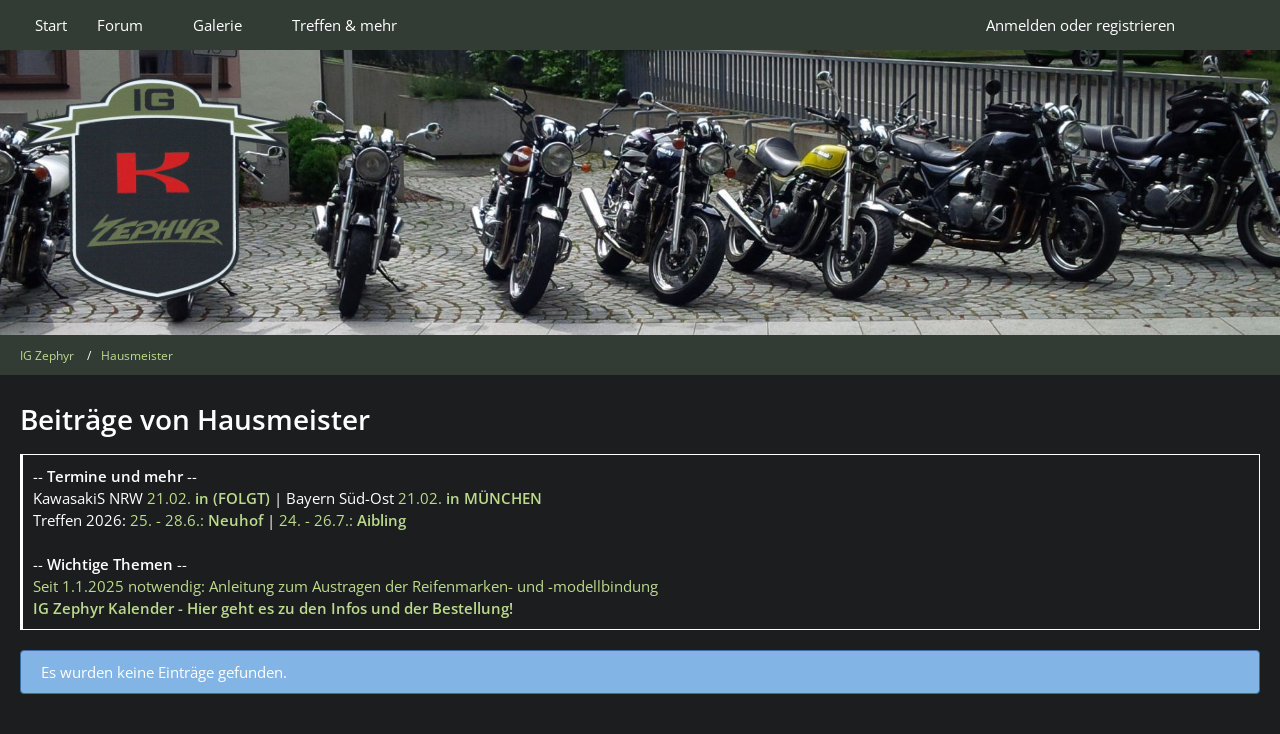

--- FILE ---
content_type: text/html; charset=UTF-8
request_url: https://igzephyr.de/forum/user-post-list/1-hausmeister/
body_size: 6557
content:
<!DOCTYPE html>
<html dir="ltr" lang="de" data-color-scheme="dark">

<head>
	<meta charset="utf-8">
		
	<title>Beiträge von Hausmeister - IG Zephyr</title>
	
	<meta name="viewport" content="width=device-width, initial-scale=1">
<meta name="format-detection" content="telephone=no">
<meta name="robots" content="noindex"><meta name="description" content="Hauptsächlich wird hier über Kawasaki-Zephyr-Motorräder gesprochen, aber hier ist auch jeder Biker mit einer Kawasaki oder Fremdfabrikat Willkommen !!!">
<meta property="og:site_name" content="IG Zephyr">
<meta property="og:image" content="https://igzephyr.de/images/og/og-igzephyr.jpg">

<!-- Stylesheets -->
<link rel="stylesheet" type="text/css" href="https://igzephyr.de/style/style-4.css?m=1764583799"><link rel="preload" href="https://igzephyr.de/font/families/Open%20Sans/OpenSans%5Bwdth%2Cwght%5D.woff2?v=1724259857" as="font" crossorigin>

<meta name="timezone" content="Europe/Berlin">


<script>
	var WCF_PATH = 'https://igzephyr.de/';
	var WSC_API_URL = 'https://igzephyr.de/';
	
	var LANGUAGE_ID = 1;
	var LANGUAGE_USE_INFORMAL_VARIANT = false;
	var TIME_NOW = 1768949603;
	var LAST_UPDATE_TIME = 1764583786;
	var ENABLE_DEBUG_MODE = false;
	var ENABLE_PRODUCTION_DEBUG_MODE = false;
	var ENABLE_DEVELOPER_TOOLS = false;
	var PAGE_TITLE = 'IG Zephyr';
	
	var REACTION_TYPES = {"1":{"title":"Danke","renderedIcon":"<img>","iconPath":"https:\/\/igzephyr.de\/images\/reaction\/1-1f60d@2x.png","showOrder":1,"reactionTypeID":1,"isAssignable":1},"2":{"title":"Gef\u00e4llt mir","renderedIcon":"<img mir>","iconPath":"https:\/\/igzephyr.de\/images\/reaction\/2-1f44d@2x.png","showOrder":2,"reactionTypeID":2,"isAssignable":1},"3":{"title":"Haha","renderedIcon":"<img>","iconPath":"https:\/\/igzephyr.de\/images\/reaction\/haha.svg","showOrder":3,"reactionTypeID":3,"isAssignable":1},"4":{"title":"Verwirrend","renderedIcon":"<img>","iconPath":"https:\/\/igzephyr.de\/images\/reaction\/4-1f914@2x.png","showOrder":4,"reactionTypeID":4,"isAssignable":1},"6":{"title":"WAS ??","renderedIcon":"<img>","iconPath":"https:\/\/igzephyr.de\/images\/reaction\/6-1f628@2x.png","showOrder":5,"reactionTypeID":6,"isAssignable":1},"5":{"title":"Traurig","renderedIcon":"<img>","iconPath":"https:\/\/igzephyr.de\/images\/reaction\/sad.svg","showOrder":6,"reactionTypeID":5,"isAssignable":1},"7":{"title":"Gef\u00e4llt mir nicht","renderedIcon":"<img mir nicht>","iconPath":"https:\/\/igzephyr.de\/images\/reaction\/7-1f44e@2x.png","showOrder":7,"reactionTypeID":7,"isAssignable":1}};
	
	
		{
		document.documentElement.dataset.colorScheme = "dark";
	}
	</script>

<script src="https://igzephyr.de/js/WoltLabSuite/WebComponent.min.js?v=1764583786"></script>
<script src="https://igzephyr.de/js/preload/de.preload.js?v=1764583786"></script>

<script src="https://igzephyr.de/js/WoltLabSuite.Core.tiny.min.js?v=1764583786"></script>
<script>
requirejs.config({
	baseUrl: 'https://igzephyr.de/js',
	urlArgs: 't=1764583786'
	
});

window.addEventListener('pageshow', function(event) {
	if (event.persisted) {
		window.location.reload();
	}
});

</script>
<script src="https://igzephyr.de/js/WoltLabSuite.Forum.tiny.min.js?v=1764583786"></script>
<script src="https://igzephyr.de/js/WoltLabSuite.Gallery.tiny.min.js?v=1764583786"></script>
<noscript>
	<style>
		.jsOnly {
			display: none !important;
		}
		
		.noJsOnly {
			display: block !important;
		}
	</style>
</noscript>

<script type="application/ld+json">
{
"@context": "http://schema.org",
"@type": "WebSite",
"url": "https:\/\/igzephyr.de\/forum\/",
"potentialAction": {
"@type": "SearchAction",
"target": "https:\/\/igzephyr.de\/search\/?q={search_term_string}",
"query-input": "required name=search_term_string"
}
}
</script>
<link rel="apple-touch-icon" sizes="180x180" href="https://igzephyr.de/images/style-4/apple-touch-icon.png">
<link rel="manifest" href="https://igzephyr.de/images/style-4/manifest.json">
<link rel="icon" type="image/png" sizes="48x48" href="https://igzephyr.de/images/style-4/favicon-48x48.png">
<meta name="msapplication-config" content="https://igzephyr.de/images/style-4/browserconfig.xml">
<meta name="theme-color" content="#1c1d1e">
<script>
    {
        document.querySelector('meta[name="theme-color"]').content = window.getComputedStyle(document.documentElement).getPropertyValue("--wcfPageThemeColor");
    }
</script>

	
			<link rel="canonical" href="https://igzephyr.de/forum/user-post-list/1-hausmeister/">
		
						</head>

<body id="tpl_wbb_userPostList" itemscope itemtype="http://schema.org/WebPage" itemid="https://igzephyr.de/forum/user-post-list/1-hausmeister/" data-template="userPostList" data-application="wbb" data-page-id="68" data-page-identifier="com.woltlab.wbb.UserPostList" class="">

<span id="top"></span>

<div id="pageContainer" class="pageContainer">
	
	
	<div id="pageHeaderContainer" class="pageHeaderContainer">
	<header id="pageHeader" class="pageHeader">
		<div id="pageHeaderPanel" class="pageHeaderPanel">
			<div class="layoutBoundary">
				<div class="box mainMenu" data-box-identifier="com.woltlab.wcf.MainMenu">
			
		
	<div class="boxContent">
		<nav aria-label="Hauptmenü">
	<ol class="boxMenu">
		
		
					<li class="" data-identifier="com.woltlab.wcf.Dashboard">
				<a href="https://igzephyr.de/dashboard/" class="boxMenuLink">
					<span class="boxMenuLinkTitle">Start</span>
														</a>
				
				</li>				
									<li class=" boxMenuHasChildren" data-identifier="com.woltlab.wbb.BoardList">
				<a href="https://igzephyr.de/forum/" class="boxMenuLink">
					<span class="boxMenuLinkTitle">Forum</span>
																<fa-icon size="16" name="caret-down" solid></fa-icon>
									</a>
				
				<ol class="boxMenuDepth1">				
									<li class="" data-identifier="com.woltlab.wbb.UnresolvedThreadList">
				<a href="https://igzephyr.de/forum/unresolved-thread-list/" class="boxMenuLink">
					<span class="boxMenuLinkTitle">Unerledigte Themen</span>
														</a>
				
				</li>				
									</ol></li>									<li class=" boxMenuHasChildren" data-identifier="com.woltlab.gallery.Gallery">
				<a href="https://igzephyr.de/gallery/" class="boxMenuLink">
					<span class="boxMenuLinkTitle">Galerie</span>
																<fa-icon size="16" name="caret-down" solid></fa-icon>
									</a>
				
				<ol class="boxMenuDepth1">				
									<li class="" data-identifier="com.woltlab.gallery.AlbumList">
				<a href="https://igzephyr.de/gallery/album-list/" class="boxMenuLink">
					<span class="boxMenuLinkTitle">Alben</span>
														</a>
				
				</li>				
									</ol></li>									<li class=" boxMenuHasChildren" data-identifier="1af54d93eac6f149052f7759ea9fad3554d11577">
				<a href="https://igzephyr.de/treffen/" class="boxMenuLink">
					<span class="boxMenuLinkTitle">Treffen &amp; mehr</span>
																<fa-icon size="16" name="caret-down" solid></fa-icon>
									</a>
				
				<ol class="boxMenuDepth1">				
									<li class=" boxMenuHasChildren" data-identifier="555f488102b3644d53f54c9ec9a236931172ec73">
				<a href="https://igzephyr.de/oer-kawatreffen/" class="boxMenuLink">
					<span class="boxMenuLinkTitle">Kawatreffen Oer-Erk</span>
														</a>
				
				<ol class="boxMenuDepth2">				
									<li class="" data-identifier="com.woltlab.wcf.generic40">
				<a href="https://igzephyr.de/oer-offener-brief/" class="boxMenuLink">
					<span class="boxMenuLinkTitle">Offener Brief</span>
														</a>
				
				</li>				
									<li class="" data-identifier="com.woltlab.wcf.generic41">
				<a href="https://igzephyr.de/oer-das-treffen/" class="boxMenuLink">
					<span class="boxMenuLinkTitle">Das Treffen</span>
														</a>
				
				</li>				
									<li class="" data-identifier="f04177995589074aadff9d78bc0cc2a61b49edfd">
				<a href="https://igzephyr.de/oer-entstehung/" class="boxMenuLink">
					<span class="boxMenuLinkTitle">Entstehung</span>
														</a>
				
				</li>				
									<li class="" data-identifier="216ee17dc558db4d134dd628a20b8bc86c26be15">
				<a href="https://igzephyr.de/oer-wir-trauern/" class="boxMenuLink">
					<span class="boxMenuLinkTitle">Wir trauern</span>
														</a>
				
				</li>				
									<li class="" data-identifier="7dc0a9a775b8c4e16900e7f56533909063e0b930">
				<a href="https://igzephyr.de/oer-eventberichte/" class="boxMenuLink">
					<span class="boxMenuLinkTitle">Eventberichte</span>
														</a>
				
				</li>				
									<li class="" data-identifier="bdf214b008425293df1d2c2b58eaf3a392ff7368">
				<a href="https://igzephyr.de/oer-spenden/" class="boxMenuLink">
					<span class="boxMenuLinkTitle">Spenden</span>
														</a>
				
				</li>				
									</ol></li></ol></li>								
		
	</ol>
</nav>	</div>
</div><button type="button" class="pageHeaderMenuMobile" aria-expanded="false" aria-label="Menü">
	<span class="pageHeaderMenuMobileInactive">
		<fa-icon size="32" name="bars"></fa-icon>
	</span>
	<span class="pageHeaderMenuMobileActive">
		<fa-icon size="32" name="xmark"></fa-icon>
	</span>
</button>
				
				<nav id="topMenu" class="userPanel">
	<ul class="userPanelItems">
								<li id="userLogin">
				<a class="loginLink" href="https://igzephyr.de/login/?url=https%3A%2F%2Figzephyr.de%2Fforum%2Fuser-post-list%2F1-hausmeister%2F" rel="nofollow">Anmelden oder registrieren</a>
			</li>
				
								
							
		<!-- page search -->
		<li>
			<a href="https://igzephyr.de/search/" id="userPanelSearchButton" class="jsTooltip" title="Suche"><fa-icon size="32" name="magnifying-glass"></fa-icon> <span>Suche</span></a>
		</li>
	</ul>
</nav>
	<a href="https://igzephyr.de/login/?url=https%3A%2F%2Figzephyr.de%2Fforum%2Fuser-post-list%2F1-hausmeister%2F" class="userPanelLoginLink jsTooltip" title="Anmelden oder registrieren" rel="nofollow">
		<fa-icon size="32" name="arrow-right-to-bracket"></fa-icon>
	</a>
			</div>
		</div>
		
		<div id="pageHeaderFacade" class="pageHeaderFacade">
			<div class="layoutBoundary">
				<div id="pageHeaderLogo" class="pageHeaderLogo">
		
	<a href="https://igzephyr.de/forum/" aria-label="IG Zephyr">
		<img src="https://igzephyr.de/images/style-4/pageLogo-7941a229.png" alt="" class="pageHeaderLogoLarge" height="270" width="270" loading="eager">
		<img src="https://igzephyr.de/images/style-4/pageLogoMobile-ead18b77.png" alt="" class="pageHeaderLogoSmall" height="80" width="80" loading="eager">
		
		
	</a>
</div>
				
					

		
		
						
	
<button type="button" id="pageHeaderSearchMobile" class="pageHeaderSearchMobile" aria-expanded="false" aria-label="Suche">
	<fa-icon size="32" name="magnifying-glass"></fa-icon>
</button>

<div id="pageHeaderSearch" class="pageHeaderSearch">
	<form method="post" action="https://igzephyr.de/search/">
		<div id="pageHeaderSearchInputContainer" class="pageHeaderSearchInputContainer">
			<div class="pageHeaderSearchType dropdown">
				<a href="#" class="button dropdownToggle" id="pageHeaderSearchTypeSelect">
					<span class="pageHeaderSearchTypeLabel">Alles</span>
					<fa-icon size="16" name="caret-down" solid></fa-icon>
				</a>
				<ul class="dropdownMenu">
					<li><a href="#" data-extended-link="https://igzephyr.de/search/?extended=1" data-object-type="everywhere">Alles</a></li>
					<li class="dropdownDivider">
					
					
					
																		<li><a href="#" data-extended-link="https://igzephyr.de/search/?type=com.woltlab.wcf.article&amp;extended=1" data-object-type="com.woltlab.wcf.article">Artikel</a></li>
																								<li><a href="#" data-extended-link="https://igzephyr.de/search/?type=com.woltlab.wcf.page&amp;extended=1" data-object-type="com.woltlab.wcf.page">Seiten</a></li>
																																			<li><a href="#" data-extended-link="https://igzephyr.de/search/?type=com.woltlab.wbb.post&amp;extended=1" data-object-type="com.woltlab.wbb.post">Forum</a></li>
																								<li><a href="#" data-extended-link="https://igzephyr.de/search/?type=com.woltlab.gallery.image&amp;extended=1" data-object-type="com.woltlab.gallery.image">Galerie</a></li>
																
					<li class="dropdownDivider">
					<li><a class="pageHeaderSearchExtendedLink" href="https://igzephyr.de/search/?extended=1">Erweiterte Suche</a></li>
				</ul>
			</div>
			
			<input type="search" name="q" id="pageHeaderSearchInput" class="pageHeaderSearchInput" placeholder="Suchbegriff eingeben" autocomplete="off" value="">
			
			<button type="submit" class="pageHeaderSearchInputButton button" title="Suche">
				<fa-icon size="16" name="magnifying-glass"></fa-icon>
			</button>
			
			<div id="pageHeaderSearchParameters"></div>
			
						<input type="hidden" name="findThreads" value="1">
				</div>
	</form>
</div>

	</div>
		</div>
	</header>
	
	
</div>
	
	
	
	
	
	<div class="pageNavigation">
	<div class="layoutBoundary">
			<nav class="breadcrumbs" aria-label="Verlaufsnavigation">
		<ol class="breadcrumbs__list" itemprop="breadcrumb" itemscope itemtype="http://schema.org/BreadcrumbList">
			<li class="breadcrumbs__item" title="IG Zephyr" itemprop="itemListElement" itemscope itemtype="http://schema.org/ListItem">
							<a class="breadcrumbs__link" href="https://igzephyr.de/forum/" itemprop="item">
																<span class="breadcrumbs__title" itemprop="name">IG Zephyr</span>
							</a>
															<meta itemprop="position" content="1">
																					</li>
														
											<li class="breadcrumbs__item" title="Hausmeister" itemprop="itemListElement" itemscope itemtype="http://schema.org/ListItem">
							<a class="breadcrumbs__link" href="https://igzephyr.de/user/1-hausmeister/" itemprop="item">
																	<span class="breadcrumbs__parent_indicator">
										<fa-icon size="16" name="arrow-left-long"></fa-icon>
									</span>
																<span class="breadcrumbs__title" itemprop="name">Hausmeister</span>
							</a>
															<meta itemprop="position" content="2">
																					</li>
		</ol>
	</nav>
	</div>
</div>
	
	
	
	<section id="main" class="main" role="main">
		<div class="layoutBoundary">
			

						
			<div id="content" class="content">
								
																					
													<header class="contentHeader">
								<div class="contentHeaderTitle">
									<h1 class="contentTitle">Beiträge von Hausmeister</h1>
																	</div>
								
								
							</header>
																			
				
	<div class="userNotice">
			
		
		
					
			<div class="info-own notice" role="status">
										
					<p>-- <strong>Termine und mehr</strong> --</p>
<p></p>
<p>
KawasakiS NRW <a href="https://igzephyr.de/forum/board/43-kawasakis-nrw/">21.02. <strong>in (FOLGT)</strong></a> | Bayern Süd-Ost <a href="https://igzephyr.de/forum/board/129-bayern-s%C3%BCd-ost/">21.02. <strong>in MÜNCHEN</strong></a> <!-- | Stammtische: Süd-West <a href="https://igzephyr.de/forum/thread/20328-schwarzwaldstammtisch-am-07-09-2025/">07.09. <strong>Löcherberg</strong></a> | -->
</p>
<!--<p>Ausfahrten 2025: <a href="https://igzephyr.de/forum/thread/19855-mai-2025-sternfahrt-zephyr-nord/">25.05.: (neuer Versuch) <strong>Sternfahrt Zephyr Nord (bei gutem Wetter)</strong></a></p>-->
<p>Treffen 2026: <a href="https://igzephyr.de/forum/thread/20227-25-26-06-28-06-2025-ig-zephyr-treffen-in-neuhof-2026/">25. - 28.6.: <strong>Neuhof</strong></a> | <a href="https://igzephyr.de/forum/thread/20324-24-07-26-07-2026-zephyr-treffen-in-bad-aibling/">24. - 26.7.: <strong>Aibling</strong></a></p>
<p><br></p><p></p>
<p>-- <strong>Wichtige Themen</strong> --</p><p></p>
<p><a href="https://igzephyr.de/forum/thread/19731-neue-reifen-anleitung-zum-austragen-der-reifenmarken-und-modellbindung/">Seit 1.1.2025 notwendig: Anleitung zum Austragen der Reifenmarken- und -modellbindung</a></p>
<p><a href="https://igzephyr.de/forum/thread/20457-bestellung-ig-zephyr-kalender/"><strong>IG Zephyr Kalender - Hier geht es zu den Infos und der Bestellung!</strong></a></p>				</div>
		
		</div>
				
				
				
				

				





	<p class="info" role="status">Es wurden keine Einträge gefunden.</p>

<footer class="contentFooter">
	
	
	
</footer>

				
				
				
				
							</div>
			
			
		</div>
	</section>
	
	
	
	
	
	<footer id="pageFooter" class="pageFooter">
		
					
			<div class="boxesFooter">
			<div class="layoutBoundary">
													<div class="boxContainer">
						<div class="box" data-box-identifier="com.woltlab.wcf.FooterMenu">
			
		
	<div class="boxContent">
		<nav aria-label="Footer-Menü">
	<ol class="boxMenu">
		
		
					<li class="" data-identifier="com.woltlab.wcf.LegalNotice">
				<a href="https://igzephyr.de/impressum/" class="boxMenuLink">
					<span class="boxMenuLinkTitle">Impressum</span>
														</a>
				
				</li>				
									<li class="" data-identifier="com.woltlab.wcf.PrivacyPolicy">
				<a href="https://igzephyr.de/datenschutz/" class="boxMenuLink">
					<span class="boxMenuLinkTitle">Datenschutz</span>
														</a>
				
				</li>				
									<li class="" data-identifier="com.woltlab.wcf.Contact">
				<a href="https://igzephyr.de/kontakt/" class="boxMenuLink">
					<span class="boxMenuLinkTitle">Kontakt</span>
														</a>
				
				</li>				
									<li class="" data-identifier="de.softcreatr.wsc.tou.TermsOfUse">
				<a href="https://igzephyr.de/sc-terms-of-use/" class="boxMenuLink">
					<span class="boxMenuLinkTitle">Nutzungsbedingungen</span>
														</a>
				
				</li>				
									<li class="" data-identifier="com.woltlab.wcf.generic31">
				<a href="https://www.facebook.com/IGZephyr/" target="_blank" rel="nofollow noopener" class="boxMenuLink">
					<span class="boxMenuLinkTitle">Facebook</span>
														</a>
				
				</li>				
									<li class="" data-identifier="com.woltlab.wcf.generic32">
				<a href="https://www.instagram.com/igzephyr/" target="_blank" rel="nofollow noopener" class="boxMenuLink">
					<span class="boxMenuLinkTitle">Instagram</span>
														</a>
				
				</li>				
									<li class="" data-identifier="com.woltlab.wcf.generic33">
				<a href="https://www.threads.net/@igzephyr" target="_blank" rel="nofollow noopener" class="boxMenuLink">
					<span class="boxMenuLinkTitle">threads</span>
														</a>
				
				</li>				
									<li class="" data-identifier="com.woltlab.wcf.generic50">
				<a href="https://x.com/IGKawasakis" target="_blank" rel="nofollow noopener" class="boxMenuLink">
					<span class="boxMenuLinkTitle">x(twitter)</span>
														</a>
				
				</li>				
																	
		
	</ol>
</nav>	</div>
</div>
					</div>
				
			</div>
		</div>
		
			<div id="pageFooterCopyright" class="pageFooterCopyright">
			<div class="layoutBoundary">
				<div class="copyright"><a href="https://www.woltlab.com/de/" rel="nofollow" target="_blank">Community-Software: <strong>WoltLab Suite&trade;</strong></a></div>
Style: -IGZephyr- <a href="https://kapudo.de/" rel="nofollow" target="_blank"><strong>Mac (kapudoIT)</strong></a>
			</div>
		</div>
	
</footer>
</div>


<div class="pageFooterStickyNotice">
	
	
	<noscript>
		<div class="info" role="status">
			<div class="layoutBoundary">
				<span class="javascriptDisabledWarningText">In Ihrem Webbrowser ist JavaScript deaktiviert. Um alle Funktionen dieser Website nutzen zu können, muss JavaScript aktiviert sein.</span>
			</div>
		</div>	
	</noscript>
</div>

<script>
	require(['Language', 'WoltLabSuite/Core/BootstrapFrontend', 'User'], function(Language, BootstrapFrontend, User) {
		
		
		User.init(
			0,
			'',
			''		);
		
		BootstrapFrontend.setup({
			backgroundQueue: {
				url: 'https://igzephyr.de/background-queue-perform/',
				force: false			},
			dynamicColorScheme: true,
			enableUserPopover: false,
			executeCronjobs: undefined,
						styleChanger: false		});
	});
</script>
<script>
	// prevent jQuery and other libraries from utilizing define()
	__require_define_amd = define.amd;
	define.amd = undefined;
</script>
<script src="https://igzephyr.de/js/WCF.Combined.tiny.min.js?v=1764583786"></script>
<script>
	define.amd = __require_define_amd;
	$.holdReady(true);
</script>
<script>
	WCF.User.init(
		0,
		''	);
</script>
<script src="https://igzephyr.de/forum/js/WBB.tiny.min.js?v=1764583786"></script>
<script src="https://igzephyr.de/gallery/js/Gallery.tiny.min.js?v=1764583786"></script>
<script>
        require([
            "Dom/ChangeListener",
            "SoftCreatR/Ui/Dereferer"
        ], function (
            DomChangeListener,
            ScDereferer
        ) {
            WoltLabLanguage.registerPhrase('wcf.global.externalLink.dialog.message', 'Sie sind im Begriff, <strong>IG Zephyr<\/strong> zu verlassen, um zur folgenden Adresse weitergeleitet zu werden:');
            WoltLabLanguage.registerPhrase('wcf.global.externalLink.dialog.message.warning', 'Bitte beachten Sie, dass wir für den Inhalt der Zielseite nicht verantwortlich sind und unsere Datenschutzbestimmungen dort keine Anwendung finden.');
            WoltLabLanguage.registerPhrase('wcf.global.externalLink.message.button.continue', 'Weiter zum Link');
            WoltLabLanguage.registerPhrase('wcf.global.externalLink.message.button.back', 'Zurück zur Webseite');
            WoltLabLanguage.registerPhrase('wcf.global.externalLink.dialog.title', 'Weiterleitung bestätigen');

            DomChangeListener.add("WCF.Dereferer", () => {
                ScDereferer.init(["igzephyr.de"]);
                ScDereferer.process({
                    mustConfirmForwarding: 1,
                    enableDialog: 1,
                    hideReferrer: 1,
                    targetBlank: 1,
                    sourceUrl: window.location.href,
                    gateway: "https://igzephyr.de/sc-dereferer/?target=###TARGET###&###PARAMS###"
                });
            });

            DomChangeListener.trigger();
        });
    </script>
<script async defer>
    require(["WoltLabSuite/Core/Dom/Change/Listener"], (ChangeListener) => {

        ChangeListener.add("loadFavicon", () => {
            document.querySelectorAll('.externalURL:not(.favicon):not(.button)').forEach((link) => {
                if (!link.querySelector('img') && !link.style.backgroundImage && link.hostname) {
                    link.classList.add('favicon');
                    link.style.backgroundImage = "url('https://igzephyr.de/sc-favicon-proxy/?url=" + encodeURIComponent(link) + "')";
                }
            });
        });

        ChangeListener.trigger();
    });
</script>
<script>
	$(function() {
		var upload = WCF.Attachment.Upload.prototype._upload,
			success = WCF.Attachment.Upload.prototype._success;

		WCF.Attachment.Upload.prototype._upload = function(event, file, blob, callbackUploadId) {
			this._className = "wcf\\data\\attachment\\TinyImgAttachmentAction";

			upload.apply(this, [event, file, blob, callbackUploadId]);
		};

		WCF.Attachment.Upload.prototype._success = function(uploadID, data) {
			var attachmentData;

			for (var $i in this._uploadMatrix[uploadID]) {
				if (!this._uploadMatrix[uploadID].hasOwnProperty($i)) {
					continue;
				}

				var $li = this._uploadMatrix[uploadID][$i],
						$filename = $li.data("filename"),
						$internalFileID = $li.data("internalFileID");

				if (data.returnValues && data.returnValues.attachments[$internalFileID]) {
					attachmentData = data.returnValues.attachments[$internalFileID];

					if (attachmentData.filename) {
						$li.data("filename", attachmentData.filename)
					}
				}
			}

			success.apply(this, [uploadID, data]);
		}
	});
</script>
<script>
	$(function() {
		WCF.User.Profile.ActivityPointList.init();
		
				
		require(['WoltLabSuite/Forum/Bootstrap'], (Bootstrap) => {
	Bootstrap.setup();
});
		
			});
</script>
<script>
		var $imageViewer = null;
		$(function() {
			WCF.Language.addObject({
				'wcf.imageViewer.button.enlarge': 'Vollbild-Modus',
				'wcf.imageViewer.button.full': 'Originalversion aufrufen',
				'wcf.imageViewer.seriesIndex': '{literal}{x} von {y}{\/literal}',
				'wcf.imageViewer.counter': '{literal}Bild {x} von {y}{\/literal}',
				'wcf.imageViewer.close': 'Schließen',
				'wcf.imageViewer.enlarge': 'Bild direkt anzeigen',
				'wcf.imageViewer.next': 'Nächstes Bild',
				'wcf.imageViewer.previous': 'Vorheriges Bild'
			});
			
			$imageViewer = new WCF.ImageViewer();
		});
	</script>
<script>
		require(['WoltLabSuite/Core/Ui/Search/Page'], function(UiSearchPage) {
			UiSearchPage.init('com.woltlab.wbb.post');
		});
	</script>
<script>
			require(['WoltLabSuite/Core/Controller/Notice/Dismiss'], function(ControllerNoticeDismiss) {
				ControllerNoticeDismiss.setup();
			});
		</script>


<span id="bottom"></span>

</body>
</html>